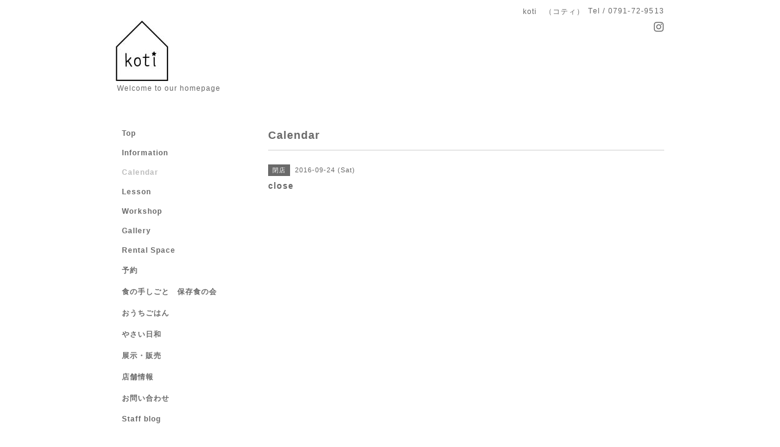

--- FILE ---
content_type: text/html; charset=utf-8
request_url: https://koti-gallery.com/calendar/1205428
body_size: 2381
content:
<!DOCTYPE html PUBLIC "-//W3C//DTD XHTML 1.0 Transitional//EN" "http://www.w3.org/TR/xhtml1/DTD/xhtml1-transitional.dtd">
<html xmlns="http://www.w3.org/1999/xhtml" xml:lang="ja" lang="ja">
<head>
<!-- Simple2: ver.202007290000 -->
<meta http-equiv="content-type" content="text/html; charset=utf-8" />
<title>close - Workshop Gallery koti</title>
<meta name="viewport" content="width=device-width, initial-scale=1, maximum-scale=1, user-scalable=yes" />
<meta name="keywords" content="Workshop, koti, Rental Space, コティ,たつの,レンタルスペース," />
<meta name="description" content="" />
<meta property="og:title" content="Workshop Gallery koti" />
<meta property="og:image" content="https://cdn.goope.jp/27144/150421101856jk4y.jpg" />
<meta property="og:site_name" content="Workshop Gallery koti" />
<meta http-equiv="content-style-type" content="text/css" />
<meta http-equiv="content-script-type" content="text/javascript" />
<link rel="shortcut icon" href="//cdn.goope.jp/27144/150612214413gc7s.ico" />
<link rel="alternate" type="application/rss+xml" title="Workshop Gallery koti / RSS" href="/feed.rss" />
<style type="text/css" media="all">@import "/style.css?851451-1690278761";</style>
<link rel="stylesheet" href="/css/font-awesome/css/font-awesome.min.css" />
<script type="text/javascript" src="/assets/jquery/jquery-3.5.1.min.js"></script>
<script type="text/javascript" src="/js/tooltip.js"></script>
<script type="text/javascript" src="/assets/responsiveslides/responsiveslides-1.55.min.js"></script>
<script type="text/javascript" src="/assets/colorbox/jquery.colorbox-1.6.4.min.js"></script>
<script src="/js/theme_simple2/init.js"></script>

<script>
  $(function() {
    $('#main').find('.thickbox').not('.js-colorbox-html').colorbox({
      rel: 'thickbox',
      width: '78%',
      maxHeight: '88%',
      previous: '<i class="fa fa-caret-left"></i>',
      next: '<i class="fa fa-caret-right"></i>',
      close: '<i class="fa fa-close"></i>',
      current: ''
    });
  });
</script>

</head>

<body id="calendar">
<div id="wrapper">
<div id="wrapper_inner">

<!-- ヘッダー部分ここから // -->
<div id="header">
<div id="header_inner">


    <div class="shop_title">
      <div class="shop_name shop_name_sp">koti　（コティ）</div>
      <div class="shop_rss shop_rss_sp"><a href="/feed.rss"><img src="/img/icon/rss2.png" /></a></div>
      <div class="shop_tel shop_tel_sp">Tel&nbsp;/&nbsp;0791-72-9513</div>
      <div class="header_social_wrap">
        

        

        
        <a href="https://www.instagram.com/workshopgallery_koti/" target="_blank">
          <span class="icon-instagram"></span>
        </a>
        
      </div>
    </div>


  <div class="site_title">
    <h1 class="site_logo">
      <a class="shop_sitename" href="https://koti-gallery.com"><img src='//cdn.goope.jp/27144/150421101856jk4y_s.jpg' alt='Workshop Gallery koti' /></a>
    </h1>
    <div class="site_description site_description_smartphone">Welcome to our homepage</div>
  </div>


</div>
</div>
<!-- // ヘッダー部分ここまで -->


<div id="contents">
<div id="contents_inner">


  <!-- メイン部分ここから -->
  <div id="main">
  <div id="main_inner">

    


    


    


    


    
    <!----------------------------------------------

      ページ：カレンダー

    ---------------------------------------------->
    <h2 class="page_title">Calendar</h2>

    


    
      <div class="schedule_detail">
        <div>
        <span class="schedule_detail_category">閉店</span>&nbsp; <span class="schedule_detail_date">2016-09-24 (Sat)</span>
        </div>
        <div class="schedule_detail_title">
          close
        </div>
        <div class="schedule_detail_body wysiwyg">
          
          
          <br class="clear" />
        </div>
      </div>
    

    


    


    


    

    

    

    


    


  </div>
  </div>
  <!-- // メイン部分ここまで -->

</div>
</div>
<!-- // contents -->


<!-- ナビゲーション部分ここから // -->
<div id="navi">
<div id="navi_inner">
  <ul>
    
    <li><a href="/"  class="navi_top">Top</a></li>
    
    <li><a href="/info"  class="navi_info">Information</a></li>
    
    <li><a href="/calendar"  class="navi_calendar active">Calendar</a></li>
    
    <li><a href="/free/lesson"  class="navi_free free_126594">Lesson</a></li>
    
    <li><a href="/menu"  class="navi_menu">Workshop</a></li>
    
    <li><a href="/photo"  class="navi_photo">Gallery</a></li>
    
    <li><a href="/free/rental-space"  class="navi_free free_60223">Rental Space</a></li>
    
    <li><a href="/reservation"  class="navi_reservation">予約</a></li>
    
    <li><a href="/free/hozonshoku"  class="navi_free free_418925">食の手しごと　保存食の会</a></li>
    
    <li><a href="/free/ouchigohan"  class="navi_free free_483452">おうちごはん</a></li>
    
    <li><a href="/free/yasaibiyori"  class="navi_free free_459881">やさい日和</a></li>
    
    <li><a href="/free/rug"  class="navi_free free_497039">展示・販売</a></li>
    
    <li><a href="/about"  class="navi_about">店舗情報</a></li>
    
    <li><a href="/contact"  class="navi_contact">お問い合わせ</a></li>
    
    <li><a href="http://blog.koti-gallery.com"  class="navi_links links_17649">Staff blog</a></li>
    
  </ul>
  <br class="clear" />
</div>
<!-- ナビゲーションパーツここから // -->

<!-- // ナビゲーションパーツここまで -->
</div>
<!-- // ナビゲーション部分ここまで -->


<!-- サイドバー部分ここから // -->
<div id="sidebar">
<div id="sidebar_inner">

  <div class="today_area today_area_smartphone">
    <div class="today_title">2026.01.27 Tuesday</div>
    
    <div class="today_schedule">
      <div class="today_schedule_title">
        <a href="/calendar/6555526">09:30 rental   gallery 2</a>
      </div>
      <div class="today_schedule_body">
        
      </div>
       </div>
       
    <div class="today_schedule">
      <div class="today_schedule_title">
        <a href="/calendar/6592279">19:00 学び舎</a>
      </div>
      <div class="today_schedule_body">
        
      </div>
       </div>
       
  </div>


  <div class="counter_area counter_area_smartphone">
    <div class="counter_title">カウンター</div>
    <div class="counter_today">
      Today&nbsp;:&nbsp;<span class="num">731</span>
    </div>
    <div class="counter_yesterday">
      Yesterday&nbsp;:&nbsp;<span class="num">867</span>
    </div>
    <div class="counter_total">
      Total&nbsp;:&nbsp;<span class="num">3970812</span>
    </div>
  </div>


  <div class="qr_area qr_area_smartphone">
    <div class="qr_title">携帯サイト</div>
    <div class="qr_img"><img src="//r.goope.jp/qr/koti-gallery"width="100" height="100" /></div>
  </div>

  

</div>

</div>
<!-- // サイドバー部分ここまで -->


<!-- フッター部分ここから // -->
<div id="footer">
<div id="footer_inner">

 <div class="shop_title_footer clearfix">
      <div class="shop_info_footer">
        <div class="shop_rss shop_rss_footer shop_rss"><a href="/feed.rss"><img src="/img/icon/rss2.png" /></a></div>
        <div class="shop_name shop_name_footer">koti　（コティ）&nbsp; </div>
      </div>
      <div class="shop_tel shop_tel_footer">0791-72-9513</div>
  </div>

  <div class="copy_powered">

  <div class="copyright copyright_smartphone">&copy;2026 <a href="https://koti-gallery.com">koti　（コティ）</a>. All Rights Reserved.</div>

  <div class="powered powered_smartphone">Powered by <a href="https://goope.jp/">グーペ</a> / <a href="https://admin.goope.jp/">Admin</a></div>

  </div>

  <br class="clear" />

</div>
</div>
<!-- // フッター部分ここまで -->

</div>
</div>

</body>
</html>
